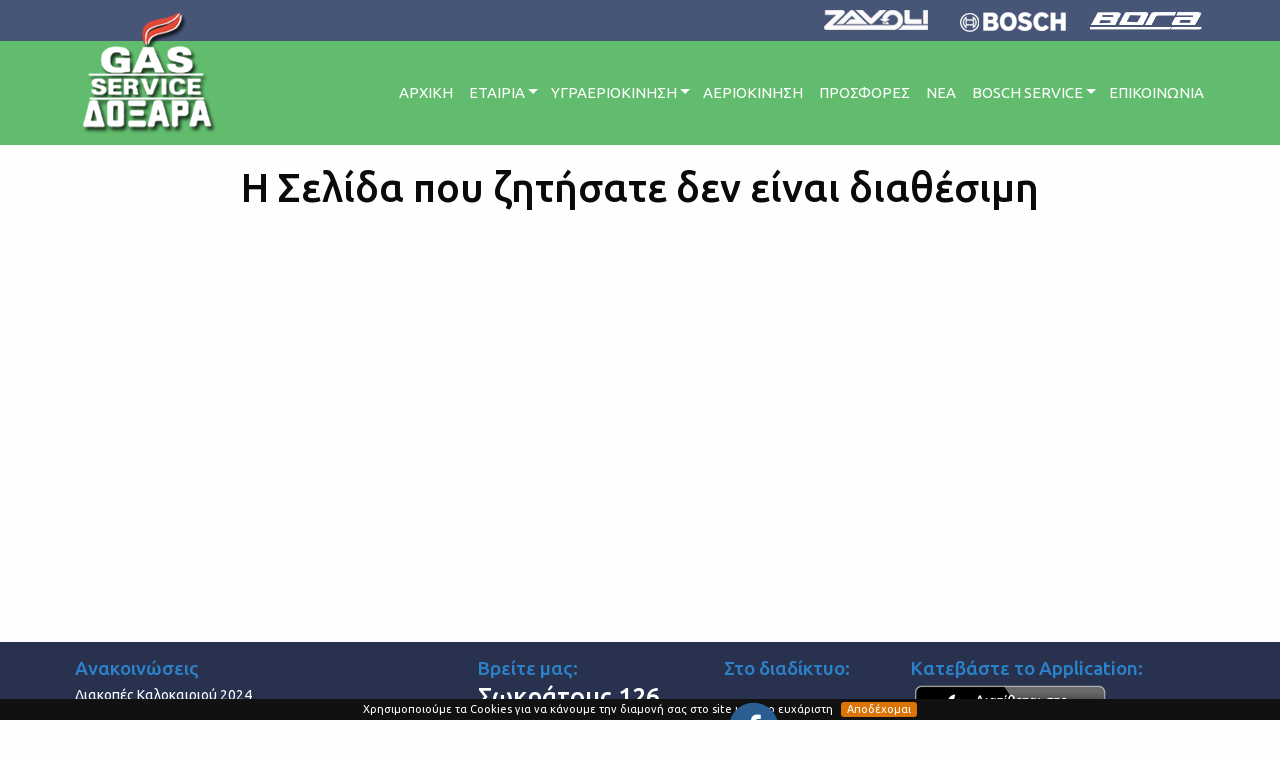

--- FILE ---
content_type: text/html; charset=utf-8
request_url: https://doxaraservice.gr/Bosch-Car-Service/proionta/gas-service-c-2
body_size: 11899
content:
<!doctype html>
<html class="no-js" lang="en">
<head>
    <meta charset="utf-8" />
    <meta http-equiv="x-ua-compatible" content="ie=edge">
    <meta name="viewport" content="width=device-width, initial-scale=1.0" />
    <meta name="author" content="Itworx">


<meta name="description" content="Από Το 1986 είμαστε ως μηχανικοί αυτοκινήτων στο χώρο του service αυτοκινήτων .Το 1996 μεταφερθήκαμε στις ιδιόκτητες εγκαταστάσεις μας στην Σωκράτους 126-128 και επίσημα ως BOSCH CAR SERVICE παρέχουμε υπηρεσίες και στο χώρο των ανταλλακτικών , στις ηλεκτρικές εργασίες καθώς και μια ευρύ γκάμα σε ελαστικά αυτοκινήτων. Επίσης τώρα , ως εξειδικευμένο συνεργείο, τοποθετούμε υγραεριοκίνηση στα αυτοκίνητα με την πιστοποίηση του κράτους. Με ασφάλεια και εγγύηση από την μεγαλύτερη εταιρεία στο χώρο του υγραερίου ZAVOLI - GAS ΘΕΟΔΩΡΟΥ.">
<meta name="keywords" content="afoi doxara,afoi,doxara,gasservice,cngservice,ugraerio,fusikoaerio,synergeio,bosch,zavoli,bora,zavolli,zavoli,larisa,larissa,zavoli larisa,λάρσια,υγραέριο,υγραεριο,υγραεριοκινηση">
<meta name="title" content="ΑΦΟΙ ΔΟΞΑΡΑ">



        <link rel="icon" href="/Images/FavIcon/favico.ico" type="image/x-icon" />

    <title>Η Σελίδα που ζητήσατε  δεν είναι διαθέσιμη | Yγραεριοκίνηση, Αεριοκίνηση, LPG, CNG, AutoGas, Zavoli, Bora, Bosch Car Service Αφοι Δοξαρά Λάρισα - doxaraservice.gr </title>

    <link href="/Content/css/foundation.min.css" rel="stylesheet" />
    <link href="/Content/css/font-awesome.min.css" rel="stylesheet" />
    <link href="/Content/css/jquery.cookiebar.css" rel="stylesheet" />
    <link href="/Content/css/normalize.css" rel="stylesheet" />
    <link href="/Content/css/leaflet.css" rel="stylesheet" />
    <link href="/Content/css/owl.carousel.css" rel="stylesheet" />
    <link href="/Content/css/owl.theme.css" rel="stylesheet" />
    <link href="/Content/css/app.css" rel="stylesheet" />
    <script src="https://code.jquery.com/jquery-2.2.4.min.js" integrity="sha256-BbhdlvQf/xTY9gja0Dq3HiwQF8LaCRTXxZKRutelT44=" crossorigin="anonymous"></script>
    <script src="/Content/js/jquery.unobtrusive-ajax.min.js"></script>
    <script src="/Content/js/modernizr-2.8.3.min.js"></script>

    <link href="/Content/js/fancybox/source/jquery.fancybox.css" rel="stylesheet" />
    <link href="/Content/js/fancybox/source/helpers/jquery.fancybox-buttons.css" rel="stylesheet" />
    <link href="/Content/js/fancybox/source/helpers/jquery.fancybox-thumbs.css" rel="stylesheet" />

    <script src="/Content/js/backstretch.min.js"></script>
    <script>
        (function (i, s, o, g, r, a, m) {
            i['GoogleAnalyticsObject'] = r; i[r] = i[r] || function () {
                (i[r].q = i[r].q || []).push(arguments)
            }, i[r].l = 1 * new Date(); a = s.createElement(o),
            m = s.getElementsByTagName(o)[0]; a.async = 1; a.src = g; m.parentNode.insertBefore(a, m)
        })(window, document, 'script', '//www.google-analytics.com/analytics.js', 'ga');

        ga('create', 'UA-27172380-1', 'auto');
        ga('send', 'pageview');
    </script>
</head>
<body>


<script>
    $(function () {
        $(window).scroll(function () {
            var scroll = $(window).scrollTop();

            if (scroll >= 5) {
                $("#contain").addClass('smaller');
                $("#example-menu").addClass('marg');
                //$("#logo").addClass('hide-me');
                //$("#scrollogo").removeClass('hide-me').addClass('Show');
                $("#logo").fadeOut(250,"linear");
                $("#scrollogo").hide().removeClass('hide-me').fadeIn().addClass('Show');
                $("#top-header").addClass('height');
                $("#padlogo").addClass('hide-me');
                $("#pad-menu").addClass('marg1');
                $("#contain2").addClass('height1');
                $("#logosmall").fadeOut(10, "linear");
                $("#scrollogosmall").hide().removeClass('hide-me').fadeIn(400, "linear").addClass('Show');
               
            } else {
                $("#contain").removeClass("smaller");
                $("#example-menu").removeClass("marg");
                //$("#logo").removeClass('hide-me');
                //$("#scrollogo").removeClass('Show').addClass('hide-me');
                $("#scrollogosmall").removeClass('Show').fadeOut(10, "linear");
                $("#logosmall").fadeIn(400, "linear");
               
                $("#scrollogo").removeClass('Show').fadeOut();
                $("#logo").fadeIn();
                $("#top-header").removeClass('height');
                $("#padlogo").removeClass('hide-me');
                $("#pad-menu").removeClass("marg1");
                $("#contain2").removeClass('height1');
                //$("#Evagelos").removeClass("size");
            }



            //if (scroll >= 5) {
            //    $("#logosmall").fadeOut(250, "linear");
            //    $("#scrollogosmall").hide().removeClass('hide-me').fadeIn().addClass('Show');
              

            //} else {
             

            //    $("#scrollogosmall").addClass('hide-me').fadeOut();
            //    $("#logosmall").fadeIn();
              
            //}
        });
    });
</script>
<header id="header">
    
        <section id="top-header">
            <div class="row">
                <div class="medium-12 columns">
                    <ul>
                        <li>

                            <img src="/Content/css/img/zavoli.png" />

                        </li>
                        <li>

                            <img src="/Content/css/img/bosch.png" />
                        </li>
                        <li>

                            <img src="/Content/css/img/bora.png" />
                        </li>
                    </ul>
                </div>
            </div>
        </section>
    <section id="menu-header" data-sticky-container>
        <div data-sticky data-options="marginTop:0;" style="width:100%" data-sticky-on="small">
            <div id="contain" class="contain-to-grid">
                <div class="row">
                    <div class="medium-12 columns" style="padding: 0;">
                        <div class="title-bar show-for-small-only" data-responsive-toggle="small-menu" >
                            <div id="logosmall">
                                <a href="/">
                                    <img src="/Content/css/img/logo.png?w=80&amp;h=50" />
                                </a>
                            </div>
                            <div class="hide-me" id="scrollogosmall" style="">
                                <a href="/">
                                    <img src="/Content/css/img/logo3.png?w=140&amp;h=55" />
                                </a>
                            </div>
                            
                            <span>
                                <button class="menu-icon" type="button" data-toggle></button>
                                <div class="title-bar-title">Menu</div>
                            </span>
                        </div>
                        <div class="top-bar show-for-small-only" id="small-menu">
                            <div class="top-bar-right">
                                <div class="is-drilldown">
                                    <ul class="menu vertical" data-drilldown>
                                        <li >
                                            <a href="/">ΑΡΧΙΚΗ</a>
                                        </li>
                                        <li class="                                            "> 
                                            <a href="/Company">ΕΤΑΙΡΙΑ</a>
                                            <ul class="menu vertical"> 
                                            <li><a href="/Company">Σχετικά με την εταιρία</a></li>
                                                    <li>

                                                        <a href="/Company/texnologia-zavoli">Τεχνολογία Zavoli</a>
                                                    </li>
                                                    <li>

                                                        <a href="/Company/ta-sustimata-ugraeriokinisis-zavoli">Τα Συστήματα Υγραεριοκίνησης ZAVOLI</a>
                                                    </li>
                                                    <li>

                                                        <a href="/Company/egkatastaseis">Εγκαταστάσεις</a>
                                                    </li>
                                                    <li>

                                                        <a href="/Company/egguisi-poiotitas">Εγγύηση Ποιότητας</a>
                                                    </li>
                                                    <li>

                                                        <a href="/Company/nomimi-i-xrisi-ugraeriou">Νόμιμη η Χρήση Υγραερίου</a>
                                                    </li>
                                                    <li>

                                                        <a href="/Company/suskeues---kit-ugraeriokinisis">Συσκευές / Κιτ Υγραεριοκίνησης</a>
                                                    </li>
                                                    <li>

                                                        <a href="/Company/asfaleia">Ασφάλεια</a>
                                                    </li>
                                                    <li>

                                                        <a href="/Company/perivallon">Περιβάλλον</a>
                                                    </li>
                                                    <li>

                                                        <a href="/Company/suxnes-erwtiseis">Συχνές Ερωτήσεις</a>
                                                    </li>
                                                    <li>

                                                        <a href="/Company/egguisi">Εγγύηση</a>
                                                    </li>
                                                    <li>

                                                        <a href="/Company/ugraerio-i-fusiko-aerio-gia-to-autokinito-mou-">Υγραέριο ή Φυσικό Αέριο για το αυτοκίνητο μου;</a>
                                                    </li>
                                            </ul>
                                        </li>
                                        <li class=""> 
                                        
                                            <a href="/Auto-Gas">ΥΓΡΑΕΡΙΟΚΙΝΗΣΗ</a>
                                            <ul class="menu vertical">
                                                <li>
                                                    <a href="/Auto-Gas">Υγραεριοκίνηση</a>
                                                </li>
                                                <li>
                                                    <a href="/Brands">Εγκαταστάσεις Υγραεριοκίνησης</a>
                                                </li>
                                                    <li>

                                                        <a href="/Auto-Gas/texnologia-zavoli">Τεχνολογία Zavoli</a>
                                                    </li>
                                                    <li>

                                                        <a href="/Auto-Gas/ta-sustimata-ugraeriokinisis-zavoli">Τα Συστήματα Υγραεριοκίνησης ZAVOLI</a>
                                                    </li>
                                                    <li>

                                                        <a href="/Auto-Gas/egkatastaseis">Εγκαταστάσεις</a>
                                                    </li>
                                                    <li>

                                                        <a href="/Auto-Gas/egguisi-poiotitas">Εγγύηση Ποιότητας</a>
                                                    </li>
                                                    <li>

                                                        <a href="/Auto-Gas/nomimi-i-xrisi-ugraeriou">Νόμιμη η Χρήση Υγραερίου</a>
                                                    </li>
                                                    <li>

                                                        <a href="/Auto-Gas/suskeues---kit-ugraeriokinisis">Συσκευές / Κιτ Υγραεριοκίνησης</a>
                                                    </li>
                                                    <li>

                                                        <a href="/Auto-Gas/asfaleia">Ασφάλεια</a>
                                                    </li>
                                                    <li>

                                                        <a href="/Auto-Gas/perivallon">Περιβάλλον</a>
                                                    </li>
                                                    <li>

                                                        <a href="/Auto-Gas/suxnes-erwtiseis">Συχνές Ερωτήσεις</a>
                                                    </li>
                                                    <li>

                                                        <a href="/Auto-Gas/egguisi">Εγγύηση</a>
                                                    </li>
                                                    <li>

                                                        <a href="/Auto-Gas/ugraerio-i-fusiko-aerio-gia-to-autokinito-mou-">Υγραέριο ή Φυσικό Αέριο για το αυτοκίνητο μου;</a>
                                                    </li>
                                            </ul>
                                        </li>
                                        <li class=" "> 
                                            <a href="/Compressed-natural-gas">ΑΕΡΙΟΚΙΝΗΣΗ</a>
                                        </li>
                                        <li >
                                            <a href="/Offers">ΠΡΟΣΦΟΡΕΣ</a>
                                            <!--<ul class="dropdown list">
                                        <li>
                                            <a href="#">Γενικές Ανακοινώσεις</a>
                                        </li>
                                    </ul>-->
                                        </li>
                                        <li >
                                            <a href="/Blog">ΝΕΑ</a>
                                            <!--<ul class="dropdown list">
                                        <li>
                                            <a href="#">Γενικές Ανακοινώσεις</a>
                                        </li>
                                    </ul>-->
                                        </li>
                                        <li class=" "> 
                                            
                                            <a href="/Bosch-Car-Service">BOSCH SERVICE</a>
                                            <ul class="menu vertical">
                                                
                                                <li>
                                                    <a href="/Bosch-Car-Service">Bosch service</a>
                                                </li>
                                                    <li>
                                                        
                                                        <a href="#">Προιόντα</a>
                                                        <ul class="menu vertical">
                                                            
                                                                <li>
                                                                    <a href="/Bosch-Car-Service/proionta/gas-service-c-2">Gas Service</a>
                                                                </li>
                                                                <li>
                                                                    <a href="/Bosch-Car-Service/proionta/Service-autokinitwn">Service Αυτοκινήτων</a>
                                                                </li>
                                                                <li>
                                                                    <a href="/Bosch-Car-Service/proionta/voulkanizater">Βουλκανιζατέρ</a>
                                                                </li>
                                                                <li>
                                                                    <a href="/Bosch-Car-Service/proionta/ilektrologeio">Ηλεκτρολογείο</a>
                                                                </li>
                                                                <li>
                                                                    <a href="/Bosch-Car-Service/proionta/elastika">Ελαστικά</a>
                                                                </li>
                                                                <li>
                                                                    <a href="/Bosch-Car-Service/proionta/sunagermoi-autokinhtwn">Συναγερμοί Αυτοκινήτων</a>
                                                                </li>
                                                                <li>
                                                                    <a href="/Bosch-Car-Service/proionta/Antalaktika">Ανταλλακτικά</a>
                                                                </li>
                                                        </ul>
                                                    </li>
                                                    <li>
                                                        
                                                        <a href="#">Υπηρεσίες</a>
                                                        <ul class="menu vertical">
                                                            
                                                                <li>
                                                                    <a href="/Bosch-Car-Service/upiresies/gas-service-c-2">Gas Service</a>
                                                                </li>
                                                                <li>
                                                                    <a href="/Bosch-Car-Service/upiresies/Service-autokinitwn">Service Αυτοκινήτων</a>
                                                                </li>
                                                                <li>
                                                                    <a href="/Bosch-Car-Service/upiresies/voulkanizater">Βουλκανιζατέρ</a>
                                                                </li>
                                                                <li>
                                                                    <a href="/Bosch-Car-Service/upiresies/ilektrologeio">Ηλεκτρολογείο</a>
                                                                </li>
                                                                <li>
                                                                    <a href="/Bosch-Car-Service/upiresies/elastika">Ελαστικά</a>
                                                                </li>
                                                                <li>
                                                                    <a href="/Bosch-Car-Service/upiresies/sunagermoi-autokinhtwn">Συναγερμοί Αυτοκινήτων</a>
                                                                </li>
                                                                <li>
                                                                    <a href="/Bosch-Car-Service/upiresies/Antalaktika">Ανταλλακτικά</a>
                                                                </li>
                                                        </ul>
                                                    </li>
                                                                                                    <li>

                                                        <a href="/Bosch-Car-Service/hlektrologio-bosch-car-service">Το ηλεκτρολογείο της Bosch Car Service </a>
                                                    </li>
                                                    <li>

                                                        <a href="/Bosch-Car-Service/h-bosch-car-service">Η Bosch Car Service</a>
                                                    </li>
                                            </ul>
                                        </li>
                                        <li >
                                            <a href="/Contact">ΕΠΙΚΟΙΝΩΝΙΑ</a>
                                            <!--<ul class="dropdown list">
                                        <li>
                                            <a href="#">Γενικές Ανακοινώσεις</a>
                                        </li>
                                    </ul>-->
                                        </li>
                                    </ul>
                                </div>
                            </div>
                        </div>

                        <div class="top-bar hide-for-small-only" id="example-menu">
                             
                            <div class="top-bar-left" id="logo">
                                <a href="/">
                                    <img src="/Content/css/img/logo.png?h=127" />
                                </a>
                            </div>
                            <div class="top-bar-left hide-me" id="scrollogo" style="">
                                <a href="/">
                                    <img src="/Content/css/img/logo3.png?w=270&amp;h=65"/>
                                </a>
                            </div>
                            <div class="top-bar-right">
                                <ul class="menu dropdown" data-dropdown-menu>
                                    

                                    <li >
                                        <a href="/">ΑΡΧΙΚΗ</a>
                                    </li>
                                    <li class=" has-submenu ">
                                        <a href="/Company"  style="padding-right: 18px !important;">ΕΤΑΙΡΙΑ</a>
                                            <ul class="submenu menu vertical" data-submenu>
                                                    <li>

                                                        <a href="/Company/texnologia-zavoli">Τεχνολογία Zavoli</a>
                                                    </li>
                                                    <li>

                                                        <a href="/Company/ta-sustimata-ugraeriokinisis-zavoli">Τα Συστήματα Υγραεριοκίνησης ZAVOLI</a>
                                                    </li>
                                                    <li>

                                                        <a href="/Company/egkatastaseis">Εγκαταστάσεις</a>
                                                    </li>
                                                    <li>

                                                        <a href="/Company/egguisi-poiotitas">Εγγύηση Ποιότητας</a>
                                                    </li>
                                                    <li>

                                                        <a href="/Company/nomimi-i-xrisi-ugraeriou">Νόμιμη η Χρήση Υγραερίου</a>
                                                    </li>
                                                    <li>

                                                        <a href="/Company/suskeues---kit-ugraeriokinisis">Συσκευές / Κιτ Υγραεριοκίνησης</a>
                                                    </li>
                                                    <li>

                                                        <a href="/Company/asfaleia">Ασφάλεια</a>
                                                    </li>
                                                    <li>

                                                        <a href="/Company/perivallon">Περιβάλλον</a>
                                                    </li>
                                                    <li>

                                                        <a href="/Company/suxnes-erwtiseis">Συχνές Ερωτήσεις</a>
                                                    </li>
                                                    <li>

                                                        <a href="/Company/egguisi">Εγγύηση</a>
                                                    </li>
                                                    <li>

                                                        <a href="/Company/ugraerio-i-fusiko-aerio-gia-to-autokinito-mou-">Υγραέριο ή Φυσικό Αέριο για το αυτοκίνητο μου;</a>
                                                    </li>
                                            </ul>
                                    </li>

                                    <li class=" has-submenu ">
                                        <a href="/Auto-Gas"  style="padding-right: 18px !important;">ΥΓΡΑΕΡΙΟΚΙΝΗΣΗ</a>
                                            <ul class="submenu menu vertical" data-submenu>
                                                <li>
                                                    <a href="/Brands">Εγκαταστάσεις Υγραεριοκίνησης</a>
                                                </li>
                                                <li>
                                                    <a href="/Fuel/Map">Πρατήρια Υγραερίου &amp; Φυσ.Αερίου</a>
                                                </li>
                                                    <li>

                                                        <a href="/Auto-Gas/texnologia-zavoli">Τεχνολογία Zavoli</a>
                                                    </li>
                                                    <li>

                                                        <a href="/Auto-Gas/ta-sustimata-ugraeriokinisis-zavoli">Τα Συστήματα Υγραεριοκίνησης ZAVOLI</a>
                                                    </li>
                                                    <li>

                                                        <a href="/Auto-Gas/egkatastaseis">Εγκαταστάσεις</a>
                                                    </li>
                                                    <li>

                                                        <a href="/Auto-Gas/egguisi-poiotitas">Εγγύηση Ποιότητας</a>
                                                    </li>
                                                    <li>

                                                        <a href="/Auto-Gas/nomimi-i-xrisi-ugraeriou">Νόμιμη η Χρήση Υγραερίου</a>
                                                    </li>
                                                    <li>

                                                        <a href="/Auto-Gas/suskeues---kit-ugraeriokinisis">Συσκευές / Κιτ Υγραεριοκίνησης</a>
                                                    </li>
                                                    <li>

                                                        <a href="/Auto-Gas/asfaleia">Ασφάλεια</a>
                                                    </li>
                                                    <li>

                                                        <a href="/Auto-Gas/perivallon">Περιβάλλον</a>
                                                    </li>
                                                    <li>

                                                        <a href="/Auto-Gas/suxnes-erwtiseis">Συχνές Ερωτήσεις</a>
                                                    </li>
                                                    <li>

                                                        <a href="/Auto-Gas/egguisi">Εγγύηση</a>
                                                    </li>
                                                    <li>

                                                        <a href="/Auto-Gas/ugraerio-i-fusiko-aerio-gia-to-autokinito-mou-">Υγραέριο ή Φυσικό Αέριο για το αυτοκίνητο μου;</a>
                                                    </li>
                                            </ul>
                                    </li>
                                    <li class=" ">
                                        <a href="/Compressed-natural-gas">ΑΕΡΙΟΚΙΝΗΣΗ</a>
                                    </li>

                                    <li >
                                        <a href="/Offers">ΠΡΟΣΦΟΡΕΣ</a>
                                        <!--<ul class="dropdown list">
                                    <li>
                                        <a href="#">Γενικές Ανακοινώσεις</a>
                                    </li>
                                </ul>-->
                                    </li>
                                    <li >
                                        <a href="/Blog">ΝΕΑ</a>
                                        <!--<ul class="dropdown list">
                                    <li>
                                        <a href="#">Γενικές Ανακοινώσεις</a>
                                    </li>
                                </ul>-->
                                    </li>
                                    <li class=" has-submenu">
                                        
                                        <a href="/Bosch-Car-Service" style="padding-right: 18px !important;">BOSCH SERVICE</a>
                                        <ul class="submenu menu vertical" data-submenu>
                                            
                                                <li class="has-submenu">
                                                    
                                                    <a href="#">Προιόντα</a>
                                                    <ul class="menu vertical submenu" data-submenu>
                                                        
                                                            <li>
                                                                <a href="/Bosch-Car-Service/proionta/elastika">Ελαστικά</a>
                                                            </li>
                                                            <li>
                                                                <a href="/Bosch-Car-Service/proionta/sunagermoi-autokinhtwn">Συναγερμοί Αυτοκινήτων</a>
                                                            </li>
                                                            <li>
                                                                <a href="/Bosch-Car-Service/proionta/Antalaktika">Ανταλλακτικά</a>
                                                            </li>
                                                    </ul>
                                                </li>
                                                <li class="has-submenu">
                                                    
                                                    <a href="#">Υπηρεσίες</a>
                                                    <ul class="menu vertical submenu" data-submenu>
                                                        
                                                            <li>
                                                                <a href="/Bosch-Car-Service/upiresies/gas-service-c-2">Gas Service</a>
                                                            </li>
                                                            <li>
                                                                <a href="/Bosch-Car-Service/upiresies/Service-autokinitwn">Service Αυτοκινήτων</a>
                                                            </li>
                                                            <li>
                                                                <a href="/Bosch-Car-Service/upiresies/voulkanizater">Βουλκανιζατέρ</a>
                                                            </li>
                                                            <li>
                                                                <a href="/Bosch-Car-Service/upiresies/ilektrologeio">Ηλεκτρολογείο</a>
                                                            </li>
                                                    </ul>
                                                </li>
                                                                                            <li>

                                                    <a href="/Bosch-Car-Service/hlektrologio-bosch-car-service">Το ηλεκτρολογείο της Bosch Car Service </a>
                                                </li>
                                                <li>

                                                    <a href="/Bosch-Car-Service/h-bosch-car-service">Η Bosch Car Service</a>
                                                </li>
                                        </ul>

                                    </li>

                                    <li >
                                        <a href="/Contact">ΕΠΙΚΟΙΝΩΝΙΑ</a>
                                        <!--<ul class="dropdown list">
                                    <li>
                                        <a href="#">Γενικές Ανακοινώσεις</a>
                                    </li>
                                </ul>-->
                                    </li>
                                </ul>
                            </div>


                        </div>

                    </div>
                </div>
            </div>



            <div id="contain2" class="contain-to-grid" style="display: none;">
                <div class="row">
                    <div class="medium-12 columns" style="padding: 0;">
                        <div class="top-bar" id="pad-menu">
                            <div class="top-bar-left" id="padlogo">
                                <a href="/">
                                    <img src="/Content/css/img/logo.png?w=90&amp;h=75" />
                                </a>
                            </div>
                            <div class="top-bar-right">
                                <ul class="menu dropdown" data-dropdown-menu>
                                    

                                    <li >
                                        <a href="/">ΑΡΧΙΚΗ</a>
                                    </li>
                                    <li class=" has-submenu ">
                                        <a href="/Company/proionta" style="padding-right: 18px !important;">ΕΤΑΙΡΙΑ</a>
                                            <ul class="submenu menu vertical" data-submenu>
                                                    <li>

                                                        <a href="/Company/polukladiki-ekthesi-larisas">Πολυκλαδική έκθεση Λάρισας</a>
                                                    </li>
                                            </ul>
                                    </li>

                                    <li class=" has-submenu ">
                                        <a href="/Auto-Gas" style="padding-right: 18px !important;">ΥΓΡΑΕΡΙΟΚΙΝΗΣΗ</a>
                                            <ul class="submenu menu vertical" data-submenu>
                                                    <li>

                                                        <a href="/Auto-Gas/texnologia-zavoli">Τεχνολογία Zavoli</a>
                                                    </li>
                                                    <li>

                                                        <a href="/Auto-Gas/ta-sustimata-ugraeriokinisis-zavoli">Τα Συστήματα Υγραεριοκίνησης ZAVOLI</a>
                                                    </li>
                                                    <li>

                                                        <a href="/Auto-Gas/egkatastaseis">Εγκαταστάσεις</a>
                                                    </li>
                                                    <li>

                                                        <a href="/Auto-Gas/egguisi-poiotitas">Εγγύηση Ποιότητας</a>
                                                    </li>
                                                    <li>

                                                        <a href="/Auto-Gas/nomimi-i-xrisi-ugraeriou">Νόμιμη η Χρήση Υγραερίου</a>
                                                    </li>
                                                    <li>

                                                        <a href="/Auto-Gas/suskeues---kit-ugraeriokinisis">Συσκευές / Κιτ Υγραεριοκίνησης</a>
                                                    </li>
                                                    <li>

                                                        <a href="/Auto-Gas/asfaleia">Ασφάλεια</a>
                                                    </li>
                                                    <li>

                                                        <a href="/Auto-Gas/perivallon">Περιβάλλον</a>
                                                    </li>
                                                    <li>

                                                        <a href="/Auto-Gas/suxnes-erwtiseis">Συχνές Ερωτήσεις</a>
                                                    </li>
                                                    <li>

                                                        <a href="/Auto-Gas/egguisi">Εγγύηση</a>
                                                    </li>
                                                    <li>

                                                        <a href="/Auto-Gas/ugraerio-i-fusiko-aerio-gia-to-autokinito-mou-">Υγραέριο ή Φυσικό Αέριο για το αυτοκίνητο μου;</a>
                                                    </li>
                                            </ul>
                                    </li>
                                    <li class=" ">
                                        <a href="/Compressed-natural-gas">ΑΕΡΙΟΚΙΝΗΣΗ</a>
                                    </li>

                                    <li >
                                        <a href="/Offers">ΠΡΟΣΦΟΡΕΣ</a>
                                        <!--<ul class="dropdown list">
                                    <li>
                                        <a href="#">Γενικές Ανακοινώσεις</a>
                                    </li>
                                </ul>-->
                                    </li>
                                    <li >
                                        <a href="/Blog">ΝΕΑ</a>
                                        <!--<ul class="dropdown list">
                                    <li>
                                        <a href="#">Γενικές Ανακοινώσεις</a>
                                    </li>
                                </ul>-->
                                    </li>
                                    <li class=" has-submenu">
                                        
                                        <a href="/Bosch-Car-Service" style="padding-right: 18px !important;">BOSCH SERVICE</a>
                                        <ul class="submenu menu vertical" data-submenu>
                                            
                                                <li class="has-submenu">
                                                    
                                                    <a href="#">Προιόντα</a>
                                                    <ul class="menu vertical submenu" data-submenu>
                                                        
                                                            <li>
                                                                <a href="/Bosch-Car-Service/proionta/elastika">Ελαστικά</a>
                                                            </li>
                                                            <li>
                                                                <a href="/Bosch-Car-Service/proionta/sunagermoi-autokinhtwn">Συναγερμοί Αυτοκινήτων</a>
                                                            </li>
                                                            <li>
                                                                <a href="/Bosch-Car-Service/proionta/Antalaktika">Ανταλλακτικά</a>
                                                            </li>
                                                    </ul>
                                                </li>
                                                <li class="has-submenu">
                                                    
                                                    <a href="#">Υπηρεσίες</a>
                                                    <ul class="menu vertical submenu" data-submenu>
                                                        
                                                            <li>
                                                                <a href="/Bosch-Car-Service/upiresies/gas-service-c-2">Gas Service</a>
                                                            </li>
                                                            <li>
                                                                <a href="/Bosch-Car-Service/upiresies/Service-autokinitwn">Service Αυτοκινήτων</a>
                                                            </li>
                                                            <li>
                                                                <a href="/Bosch-Car-Service/upiresies/voulkanizater">Βουλκανιζατέρ</a>
                                                            </li>
                                                            <li>
                                                                <a href="/Bosch-Car-Service/upiresies/ilektrologeio">Ηλεκτρολογείο</a>
                                                            </li>
                                                    </ul>
                                                </li>
                                                                                            <li>

                                                    <a href="/Bosch-Car-Service/hlektrologio-bosch-car-service">Το ηλεκτρολογείο της Bosch Car Service </a>
                                                </li>
                                                <li>

                                                    <a href="/Bosch-Car-Service/h-bosch-car-service">Η Bosch Car Service</a>
                                                </li>
                                        </ul>

                                    </li>

                                    <li >
                                        <a href="/Contact">ΕΠΙΚΟΙΝΩΝΙΑ</a>
                                        <!--<ul class="dropdown list">
                                    <li>
                                        <a href="#">Γενικές Ανακοινώσεις</a>
                                    </li>
                                </ul>-->
                                    </li>
                                </ul>
                            </div>


                        </div>

                    </div>
                </div>
            </div>

            </div>
</section>
      

</header>

    <main>
        
    
    <section id="Articles">
        <div class="row">
            <div class="small-12 columns">
                <h2 class="text-center">Η Σελίδα που ζητήσατε  δεν είναι διαθέσιμη</h2>
            </div>
        </div>
    </section>

    </main>


<footer>
    <div class="row">
        <div class="medium-4 news columns">
            <h5>Ανακοινώσεις</h5>
            <ul>
                    <li>
                        <a href="/Blog/ReadMore?link=diakopes-kalokairiou-2024">
                            <p>Διακοπές Καλοκαιριού 2024</p>
                            <p>01 Αυγ 2023</p>
                        </a>
                    </li>
                    <li>
                        <a href="/Blog/ReadMore?link=diakopes-kalokairiou-2021">
                            <p>Διακοπές Καλοκαιριού 2021</p>
                            <p>16 Αυγ 2021</p>
                        </a>
                    </li>
                    <li>
                        <a href="/Blog/ReadMore?link=enimerwsi-gia-tin-leitourgia-tou-sunergeiou">
                            <p>Ενημέρωση για την λειτουργία του συνεργείου</p>
                            <p>09 Φεβ 2021</p>
                        </a>
                    </li>
                    <li>
                        <a href="/Blog/ReadMore?link=i-gas-service-afoi-doksara-sunexizei-tin-leitourgia-tis">
                            <p>Η Gas Service Αφοί Δοξαρά συνεχίζει την λειτουργία της</p>
                            <p>10 Απρ 2020</p>
                        </a>
                    </li>
                    <li>
                        <a href="/Blog/ReadMore?link=pempti-27-2-kleista">
                            <p>Πέμπτη 27/2 Κλειστά</p>
                            <p>27 Φεβ 2020</p>
                        </a>
                    </li>
                
            </ul>
        </div>
        <div class="medium-8 columns">
            <div class="row">
                <div class="medium-4 columns">
                    <h5>Βρείτε μας:</h5>
                    <h4>Σωκράτους 126</h4>
                    
                    <h5>Επικοινωνήστε μαζί μας:</h5>

                    <h4><a style="color:white;" href="call:2410551972-2410551535">2410551972 - 2410551535</a></h4>

                </div>
                <div class="medium-3 columns sociallist">
                    <h5>Στο διαδίκτυο:</h5>
                    <div class="Material-Menu">
                        <ul>
                            <li>

                                    <span class="fa-stack fa-lg fa-2x hide-for-medium-down">
                                        <a href="https://www.facebook.com/gasservicedoxara" target="_blank">
                                            <i class="fa fa-circle fa-stack-2x" style="color: #2A5D92;margin-top: 2px;" data-changefont="1"></i>
                                            <i class="fa fa-facebook fa-stack-1x fa-inverse" style="padding-top: 0px;"></i>
                                        </a>
                                    </span>
                            </li>
                            <li>
                            </li>
                            <li>
                            </li>
                        </ul>
                    </div>
                    
                </div>
                <div class="medium-5 columns">
                    <h5>Κατεβάστε το Application:</h5>
                    <div class="row"><a href="https://goo.gl/728VoR" target="_blank"><img src="/Content/css/img/appstore.png?w=200" alt="Κατεβάστε την εφαρμογή στο App Store" /></a></div>
                    <div class="row"><a href="https://goo.gl/q0QyB7" target="_blank"><img src="/Content/css/img/googleplay.png?w=200" alt="Κατεβάστε την εφαρμογή στο Google Play" /></a></div>
                </div>
            </div>
            <hr style="margin-bottom: 4px;" />
            <div class="row">
                <div class="medium-8 columns">
                    <ul class="inline-list mail">
                        <li style="margin-left: 5px;">
                            <img src="/Content/css/img/newsletter.png" style="width:90%;margin-top: 4px;" alt="">
                        </li>
                        <li class="has-form" style="margin-top: 10px; margin-left: 0px;">
                            <input name="__RequestVerificationToken" type="hidden" value="nShjHnGnIbkeWH1AESRQAY57q7Io5p6tfmCO8rYOe_7zMp3ZgU-D8ap33ko7xQp4NNfSAL4E9Wt351UbW_cXPR-NUEs1" />
                            <div class="row collapse">
                                <div class="large-12 small-11 small-centered columns" style="position: relative;">
                                    <input style="border-radius:8px;height: 2rem;" id="Email" name="Email" pattern="^([a-zA-Z0-9_\.\-]+@[A-Za-z][a-zA-Z0-9_\.\-]+\.[a-zA-Z]+)?$" type="text" placeholder="">
                                    <a style="position:absolute; top:3px; right: 0px; padding:0 10px;"   onclick="sendNewsLetter(this); return false;" href="">
                                             <i class="fa fa-envelope" style="font-size: 25px; color: black;"></i>
                                    </a>
                                </div>
                            </div>
                        </li>
                    </ul>
                </div>
                <div class="medium-4 columns">
                    <img src="/Content/css/img/dox_footer.png" class="float-center"/>
                </div>
            </div>

        </div>
    </div>
    <div class="row">
        <div class="small-12 columns">
            <div class="text-center info">
                <span style="color: white;font-size: 10px;">CREATED BY <a href="http://www.itworx.gr" style="color: white;" target="_blank">ITWORX</a></span>
            </div>
        </div>
    </div>
</footer>
<script>

    function sendNewsLetter(obj)
    {

        var email = document.getElementById("Email");
        if (email.value != null && email.value != "")
        {
            var regex = new RegExp($(email).attr("pattern"));
            if (regex.test(email.value)) {
                $.ajax({
                    type: 'POST',
                    url: "/Contact/NewsLetterSubscription", // we are calling json method

                    data: { __RequestVerificationToken: $("[name=__RequestVerificationToken]").val(), Email: email.value },
                    success: function (data) {
                        // data contains the JSON formatted list
                        // of states passed from the controller


                        if (data.Result == true) {
                            alert("Η εγγραφή σας στα newsletter έγινε με επιτυχία!" + data.Message.message);
                        } else {

                            alert("Κάποιο πρόβλημα δημιουργήθηκε.Παρακαλώ δοκιμάστε αργότερα! \n " + data.Error);

                        }





                    },
                    error: function (ex) {
                        alert('Failed to retrieve states.' + ex);
                    },
                    beforeSend: function () {
                        $("#loading").show();
                    },
                    complete: function () {

                        $("#loading").hide();
                    }

                });
            } else {
                alert("Παρακαλώ βάλε ένα σωστό e-mail");
                email.style.border = "2px sold orange";
                email.focus();
            }

        } else {
            alert("Βάλε το e-mail σου");
            email.style.border = "2px sold orange";
            email.focus();
        }
    }

</script>

    <script src="/Content/js/owl.carousel.min.js"></script>
    <script src="/Content/js/fancybox/source/jquery.fancybox.pack.js"></script>
    <script src="/Content/js/fancybox/source/jquery.fancybox.js"></script>
    <script src="/Content/js/fancybox/source/helpers/jquery.fancybox-buttons.js"></script>
    
    <script src="/Content/js/fancybox/source/helpers/jquery.fancybox-thumbs.js"></script>
    <script src="/Content/js/foundation.min.js"></script>
    <script src="/Content/js/App/App.js"></script>
    <script src="/Content/js/what-input.min.js"></script>
    <script src="/Content/js/jquery.cookiebar.js"></script>
    <script src="/Content/js/leaflet.js"></script>
    <script>
        $(document).foundation();

        $(".fancybox").fancybox();
        $("#frontslide").owlCarousel({

            navigation: false,
            pagination: false,
            slideSpeed: 300,
            paginationSpeed: 400,
            singleItem: true,
            autoPlay: true, itemsScaleUp: true, responsive: true

            // "singleItem:true" is a shortcut for:
            // items : 1,
            // itemsDesktop : false,
            // itemsDesktopSmall : false,
            // itemsTablet: false,
            // itemsMobile : false

        });
        $.cookieBar({

            message: "Χρησιμοποιούμε τα Cookies για να κάνουμε την διαμονή σας στο site μας πιο ευχάριστη",
            acceptText: "Αποδέχομαι"


        });

        var myCallBack = function () {
            var recaptcha1;

            //Render the recaptcha1 on the element with ID "recaptcha1"
            if (document.getElementById('recaptcha1') != null) {
                recaptcha1 = grecaptcha.render('recaptcha1', {
                    'sitekey': '6LcLeBwTAAAAAJUp-_7mzstYPAXPP0va7mTREIpk', //Replace this with your Site key
                    'theme': 'light'
                });
            }
        };
    </script>

</body>
</html>


--- FILE ---
content_type: text/css
request_url: https://doxaraservice.gr/Content/css/jquery.cookiebar.css
body_size: 195
content:
#cookie-bar {background:#111111; height:auto; line-height:24px; color:#eeeeee; text-align:center; padding:3px 0;}
#cookie-bar.fixed {position:fixed; top:0; left:0; width:100%;}
#cookie-bar.fixed.bottom {bottom:0; top:auto;}
#cookie-bar p {margin:0; padding:0; color:white !important; font-size: 11px; text-align:center!important;}
#cookie-bar a {color:#ffffff; display:inline-block; border-radius:3px; text-decoration:none; padding:0 6px; margin-left:8px; font-size: 11px;}
#cookie-bar .cb-enable {background:#DC7406;}
#cookie-bar .cb-enable:hover {background:#009900;}
#cookie-bar .cb-disable {background:#990000;}
#cookie-bar .cb-disable:hover {background:#bb0000;}
#cookie-bar .cb-policy {background:#0033bb;}
#cookie-bar .cb-policy:hover {background:#0055dd;}

--- FILE ---
content_type: text/css
request_url: https://doxaraservice.gr/Content/css/app.css
body_size: 7716
content:
@import url(https://fonts.googleapis.com/css?family=Ubuntu:400,300,300italic,400italic,500,500italic,700,700italic&subset=latin,greek);
.fa-stack{
    width: 1.8em !important;
}
.smaller {
    height: 74px !important;
    -webkit-transition: height 1s;
    transition: height 1s;
}
.callout.warning{
        background-color: #FBECD2;
    font-size: 14px;
    padding: 10px;
}
.callout>:first-child{
    margin: 0px;
}
.height {
    transition: height 1s;
}

.marg {
    margin-top: 10px !important;
}

.Show {
    display: block !important;
    top: -4px !important;
    /*transition: all 0.4s ease-in-out;*/
}
.hide-me{
    display:none;
    /*transition: all 0.4s ease-in-out;*/
}
.logo-Tr{
      transition: all 0.4s ease-in-out!important;
}

main {
    min-height: 67%;
}

body h1, h2, h3, h4, h5, h6, p, a, li, ul, span, small, label {
    font-family: Ubuntu !important;
}

.contain-to-grid .top-bar {
    /*max-width: 72.5rem;
    padding-right: 15px;*/
    margin-top: 24px;
}

.title-bar {
    background: #61bd6d;
}

    .title-bar span {
        float: right;
    }

.top-bar-left {
    float: left;
    position: absolute;
    top: -42px;
    margin-top: 10px;
    transition-property: width, height;
    transition-duration: 0.25s;
}

.row {
    max-width: 72.5rem !important;
}

.top-bar, .top-bar ul {
    background-color: #61bd6d;
}

.contain-to-grid {
    background-color: #61bd6d;
    height: 104px;
}

    .contain-to-grid a {
        color: white;
        font-size: 15px;
        padding: 12px 8px 6px 8px !important;
    }

header .dropdown.menu .submenu {
    background: #61bd6d !important;
    border: 1px solid white;
}

header li a:hover {
    color: #475577 !important;
}

.dropdown.menu .is-dropdown-submenu-parent.is-down-arrow > a::after {
    border-color: white transparent transparent;
}

.dropdown.menu .is-dropdown-submenu-parent.is-right-arrow > a::after {
    border-color: transparent transparent transparent white;
}

header {
    height: 145px;
}

    header section#top-header {
        background: #475577;
        padding: 5px;
    }

        header section#top-header ul {
            float: right;
            margin: 0px;
        }

            header section#top-header ul li {
                float: left;
                margin-left: 19px;
            }

    header section#menu-header {
        z-index: 1000;
    }
/*body div#WhatIWin .tculc p{
    font-size: 12px;
    margin-bottom: 0px;
}*/
/*body div#WhatIWin .tgain p{
    font-size: 14px;
     margin-bottom: 0px;
     font-weight: bold;
}
body div#WhatIWin .gain{
       font-weight: bold;
    color: #61bd6d;
    font-size: 21px !important;

}*/
/*body div#WhatIWin .fa-5x{
    font-weight: bold;
    color: #61bd6d;
    line-height: 48px;
}
body div#WhatIWin .fa-3x{
    font-weight: bold;
    color: #61bd6d;
    line-height: 44px;
}*/

body .color{
    background:#61bd6d;
}
body div#WhatIWin h5{
    margin-bottom: 0px;
    color: white;
}
body div#WhatIWin .panel{
    padding: 20px 0px;
    
}
body div#WhatIWin .printer{
    color: #e14a39;
    margin-top: 12px;
}


main section#Slideshow .slide-panel {
    background: #475677;
    padding: 30px;
    padding-top: 19px;
    position: absolute;
    top: 0;
    right: 280px;
    height: 520px;
    width: 395px;
}
.bgred {
    background: #E14A39!important;
}

    main section#Slideshow .slide-panel .bantitle {
        color: #C5C5C5;
        margin-bottom: 4px;
        font-weight: 600;
        line-height:1.2;
    }

    main section#Slideshow .slide-panel .bansub {
        color: white;
        font-weight: 600;
        line-height: 1;
        margin-bottom: 0px;
    }

    main section#Slideshow .slide-panel p {
        color: white;
        font-weight: 600;
        font-size: 18px;
    }



main section#Models .panel {
    padding: 25px 27px 21px;
    background: #475577;
}

    main section#Models .panel h2 {
        color: white;
        font-size: 35px;
        font-weight: 600;
        margin-bottom: -3px;
    }

    main section#Models .panel p {
        color: #61bd6d;
        font-size: 14px;
        font-weight: 500;
    }

    main section#Models .panel label {
        font-size: 12px;
        color: white;
        margin-bottom: 10px;
    }

    main section#Models .panel input {
        height: 2.95rem;
    }

    main section#Models .panel .button {
        padding: 11px 25px;
        background: #61bd6d;
    }

        main section#Models .panel .button:hover {
            background: #4A9A54;
        }

main section#Models .more {
    padding: 11px 25px;
    background: #61bd6d;
}

    main section#Models .more:hover {
        background: #4A9A54;
    }

main section#Models h2 {
    color: black;
    font-size: 35px;
    font-weight: 600;
    margin-bottom: -3px;
}

main section#Models .textmodel {
    font-size: 14px !important;
    font-weight: 500 !important;
}

main section#Forms {
    background: #efefef;
    padding: 12px 0px;
}

    main section#Forms .panel1, main section#Forms .panel2 {
        position: relative;
    }

    main section#Forms .buttons {
        position: absolute;
        bottom: 8px;
        right: 29px;
    }

    main section#Forms .titles {
        position: absolute;
        top: 0px;
        right: 26px;
    }

    main section#Forms .subtitles {
        position: absolute;
        bottom: 53px;
        left: 26px;
    }

        main section#Forms .subtitles p {
            text-align: left !important;
            font-size: 23px !important;
            line-height: 1 !important;
            font-weight: 500 !important;
        }

    main section#Forms .panel1 h3 {
        color: white;
        font-size: 42px;
        font-weight: bold;
        margin-bottom: -13px;
        text-align: right;
    }

    main section#Forms .panel1 p {
        font-size: 23px;
        font-weight: 600;
        color: white;
        text-align: right;
    }

    main section#Forms .panel1 .buttons a {
        padding: 6px 25px;
        background: #61bd6d;
    }
    main section#Forms .panel1 .buttons a:hover{
         background: #4A9A54;
    }
    main section#Forms .panel2 h3 {
        color: white;
        font-size: 42px;
        font-weight: bold;
        margin-bottom: -13px;
        text-align: right;
    }

    main section#Forms .panel2 p {
        font-size: 23px;
        font-weight: 600;
        color: white;
        text-align: right;
    }

    main section#Forms .panel2 .buttons a {
        padding: 11px 25px;
        background: #e14a39;
    }
    main section#Forms .panel2 .buttons a:hover{
        background: #C34031;
    }
    main section#Forms .panel3 {
        background: #61bd6d;
        padding: 9px 24px 66px;
        padding: 9px 24px 24px;
    }
      
        main section#Forms .panel3 h3 {
            color: white;
            font-size: 42px;
            font-weight: bold;
            margin-bottom: -13px;
            text-align: right;
        }

        main section#Forms .panel3 p {
            font-size: 23px;
            font-weight: 600;
            color: white;
            text-align: right;
            margin-bottom: 37px;
        }

        main section#Forms .panel3 label {
            color: white;
            font-size: 12.5px;
        }

        main section#Forms .panel3 .win {
            background: #553982;
            padding: 7px 25px;
            margin-top: 13px;
            margin-bottom: 1px;
        }
        main section#Forms .panel3 .win:hover{
            background: #362452;
        }
          main section#Forms .panel3 .pad-right{
              padding-left: 0px;
    padding-right: 7px;
          }
          main section#Forms .panel3 .pad-left{
              padding-left: 7px;
    padding-right: 0px;
          }
         
main section#BoschService {
    padding: 6px 0px;
}

    main section#BoschService h3 {
        text-align: right;
        font-weight: 600;
        font-size: 34px;
        margin-top: 7px;
        margin-bottom: 15px;
        line-height: 1.1;
    }

    main section#BoschService .more {
        padding: 11px 25px;
        background: #e14a39;
    }
    main section#BoschService .more:hover{
        background: #C34031;
    }

main section#Offers {
    background: #d1d5d8;
    padding: 12px 0px;
}

    main section#Offers .titles {
        position: absolute;
        bottom: 0px;
        right: 26px;
    }

    main section#Offers .panel {
        position: relative;
    }

        main section#Offers .panel h3 {
            color: white;
            font-size: 42px;
            font-weight: bold;
            margin-bottom: -10px;
            text-align: right;
        }

        main section#Offers .panel p {
            font-size: 23px;
            font-weight: 600;
            color: white;
            text-align: right;
        }
  main section#ShowCars h4{
             vertical-align: middle!important;
    padding-left: 12px;
    display: inline-block;
    font-weight: 500;
    margin-bottom: 1px;
 }
   main section#ShowCars .thumbnail{
          margin-bottom: 32px;
              box-shadow: 0 0 0 1px #E8E8E8;
  }

   main section#Brands .info{
           border: 1px solid #E8E8E8;
           margin-bottom: 30px;
           padding: 0.5rem;
   }
   main section#Brands .info p{
           font-weight: 500;
               color: black;
   }
     main section#Brands h4{
             vertical-align: middle!important;
    padding-left: 12px;
    display: inline-block;
    font-weight: 500;
    margin-bottom: 1px;
 }
    main section#AutoGasMaps #map{
        width: 935px !important;
     }
    main section#AutoGasMaps .panel{
        border: 1px solid #D8D8D8;
    padding: 5px;
    padding-left: 13px;
        background: #d1d5d8;
    }
    main section#AutoGasMaps .button{
       width: 100%;
       padding: 5px;
           font-size: 15px;
    margin-bottom: 6px;
    
    }
     main section#AutoGasMaps p{
           font-size: 16px;
    text-align: center;
    color: #28324e;
    font-weight: 500;
    }
      main section#AutoGasMaps .success{
          background-color: #e14a39;
     }
        main section#AutoGasMaps .info{
          background-color: #e14a39;
            
     }
        main section#AutoGasMaps .secondary{
                background: #28324e;
        }
        main section#AutoGasMaps .active{
                /*background: #408049;*/
    border: 4px solid white;
    font-weight: 600;
    box-shadow: 1px 1px 3px #28324e;
        }
        .is-drilldown-submenu-parent>a::after {
    border-color: transparent transparent transparent White;
    
}
        .js-drilldown-back::before {
    border-color: transparent white transparent transparent;
}

@media screen and (max-width: 40em) {
    p {
        font-size: 13px !important;
    }
    body .reveal{
    max-height: 630px !important;
    top: -100.5px !important;
}
    .title-bar {
        padding: 0px !important;
    }

        .title-bar span {
            float: right;
            position: absolute;
            right: 9px;
            top: 15px;
        }
        main section#Articles section#Offers {
    padding-bottom: 4px !important;
}
      main section#Articles section#Offers .column{
    margin-bottom: 18px;
}
    main section#Slideshow .slide-panel {
        background: #475677;
        padding: 17px;
        padding-top: 10px;
        position: relative;
        top: 0;
        right: 0;
        width: 100%;
        height: 0px;
        min-height: 87px;
    }

        main section#Slideshow .slide-panel .bantitle {
            margin-bottom: -1px;
            font-size: 18px;
        }

        main section#Slideshow .slide-panel .bansub {
            margin-bottom: 0px;
            font-size: 18px;
        }

    main section#Slideshow .str {
        height: 326px !important;
    }

    main section#Slideshow .owl-wrapper-outer {
        height: 400px !important;
    }

    main section#Models {
        margin-top: 10px;
    }

        main section#Models .panel h2 {
            font-size: 27px;
            margin-bottom: -3px;
        }

        main section#Models .panel p {
            font-size: 12px;
        }

        main section#Models .panel .button {
            padding: 9px 25px;
            margin-bottom: 6px;
        }

        main section#Models .more {
            padding: 9px 25px;
        }

        main section#Models h2 {
            font-size: 27px;
        }

        main section#Models .textmodel {
            font-size: 12px !important;
        }

    main section#Forms .panel1, main section#Forms .panel2 {
        margin-bottom: 11px;
    }

    main section#Forms .titles {
        position: absolute;
        top: 5px;
        right: 11px;
    }

    main section#Forms .buttons {
        position: absolute;
        bottom: -7px;
        right: 12px;
    }

    main section#Forms .panel1 h3 {
        font-size: 18px;
        margin-bottom: -1px;
    }

    main section#Forms .panel1 p {
        font-size: 10px;
    }

    main section#Forms .panel1 .buttons a {
        padding: 4px 7px;
        font-size: 7px;
    }

    main section#Forms .panel2 h3 {
        font-size: 18px;
        margin-bottom: -1px;
    }

    main section#Forms .panel2 p {
        font-size: 10px;
    }

    main section#Forms .panel2 .buttons a {
        padding: 4px 7px;
        font-size: 7px;
    }

    main section#Forms .subtitles {
        position: absolute;
        bottom: 12px;
        left: 8px;
    }

        main section#Forms .subtitles p {
            font-size: 10px !important;
        }

    main section#Forms .panel3 h3 {
        font-size: 32px;
        margin-bottom: -6px;
    }

    main section#Forms .panel3 p {
        font-size: 17px !important;
        margin-bottom: 19px;
    }

    main section#Forms .panel3 label {
        font-size: 11px;
    }

    main section#Forms .panel3 .win {
        margin-top: 0px;
        padding: 6px 25px;
    }

    main section#BoschService h3 {
        font-size: 28px;
    }

    main section#BoschService .more {
        padding: 9px 25px;
    }

    main section#Offers .titles {
        position: absolute;
        bottom: 0px;
        right: 13px;
    }

    main section#Offers .panel h3 {
        font-size: 22px;
        margin-bottom: -4px;
    }

    main section#Offers .panel p {
        font-size: 14px;
    }

    .marg-bot {
        margin-bottom: 10px;
    }

    main section#bloglist .search {
        width: 51px !important;
    }
    main section#blogpost section#Offers{
        padding: 18px 0px !important;
}
    main section#Brands .info p {
    font-weight: 600;
    font-size: 13px !important;
}

    .contain-to-grid {
        height: 56px !important;
    }

    header {
        height: 91px !important;
    }

    .top-bar {
        margin-top: 0px !important;
    }

    header section#top-header ul li {
        margin-left: 9px !important;
        width: 26%;
        margin-right: 8px !important;
    }
    footer .news{
        margin-bottom: 30px;
    }
    footer h4, footer h5{
        text-align: center;
    }
    footer .sociallist ul {
    /*width: 175px !important;*/
    display: block;
    margin-left: auto !important;
    margin-right: auto !important;
   
    }
    footer .mail li{
        width: 100% !important;
    }
    footer .mail img{
           width: 179px !important;
    height: 45px;
        display: block;
    margin-left: auto;
    margin-right: auto;
        margin-bottom: 15px;
    }
    .Material-Menu{
    float:right;
    position:relative;
    left: -50%;
    text-align:left;
}
.Material-Menu ul{
    list-style:none;
    position:relative;
    left:50%;
}

.Material-Menu li{float:left;position:relative;}/* ie needs position:relative here*/
}

@media screen and (min-width: 40em) {
    main section#Forms .pad {
        padding-left: 0px;
    }

    main section#Offers .pad1 {
        padding-right: 6px !important;
    }

    main section#Offers .pad2 {
        padding-left: 6px !important;
    }
}

@media only screen and (min-device-width: 768px) and (max-device-width: 1024px) and (-webkit-min-device-pixel-ratio: 1) {
    .width50{
        width: 50% !important;
    }
    .width100{
        width: 100% !important;
    }
    section#menu-header div#contain{
        display: none;
    }
    section#menu-header div#contain2{
        display: block !important;
    }
     section#menu-header div#contain2 .top-bar-left{
           position: absolute;
            top: -29px !important;
    }
     .contain-to-grid .top-bar {
    margin-top: 46px;
     }
     .contain-to-grid a {
    font-size: 13px !important;
        padding-right: 11px !important;
}
.marg1{
    margin-top: 0px !important;
}
.height1{
    height: 56px !important;
    transition: height 1s;
}


    main section#Slideshow .slide-panel {
        position: absolute;
        top: 0;
        right: 0px;
        height: 520px;
        width: 287px;
    }

        main section#Slideshow .slide-panel .bantitle {
            margin-bottom: 1px;
            font-size: 32px;
        }

        main section#Slideshow .slide-panel .bansub {
            font-size: 32px;
        }

    main section#Models .panel h2 {
        font-size: 29px !important;
        margin-bottom: -1px !important;
    }

    main section#Models .panel p {
        font-size: 12px !important;
    }

    main section#Models h2 {
        font-size: 29px !important;
        margin-bottom: -1px !important;
    }

    main section#Models .more {
        padding: 9px 25px;
    }

    main section#Models .textmodel {
        font-size: 12px !important;
    }

    main section#Forms .titles {
        position: absolute;
        top: 8px;
        right: 21px;
    }

    /*main section#Forms .panel1 h3 {
        font-size: 25px;
        margin-bottom: -6px;
    }

    main section#Forms .panel1 p {
        font-size: 14px;
    }

    main section#Forms .panel2 h3 {
        font-size: 25px;
        margin-bottom: -6px;
    }

    main section#Forms .panel2 p {
        font-size: 14px;
    }*/

    main section#Forms .panel3 h3 {
        font-size: 46px;
        margin-bottom: -10px;
    }

    main section#Forms .panel3 p {
        font-size: 25px;
        margin-bottom: 17px;
    }

    main section#Forms .panel3 label {
        font-size: 14px;
    }

    main section#Forms .subtitles {
        position: absolute;
        bottom: 50px;
        left: 18px;
    }

        /*main section#Forms .subtitles p {
            font-size: 14px !important;
        }*/

    main section#Forms .buttons {
        position: absolute;
        bottom: 4px;
        right: 26px;
    }

    main section#Forms .panel1 .buttons a {
        padding: 4px 16px;
    }

    main section#Forms .panel2 .buttons a {
        padding: 9px 16px;
    }

    main section#Forms .panel3 .win {
        padding: 5px 14px;
        margin-top: -12px;
    }

    input {
        height: 2rem !important;
    }

    main section#Models .more {
        padding: 9px 25px;
    }

    main section#Models .panel .button {
        padding: 9px 25px;
    }

    main section#BoschService h3 {
        font-size: 28px;
    }

    main section#BoschService .more {
        padding: 9px 25px;
    }

    main section#Offers .titles {
        position: absolute;
        bottom: 0px;
        right: 17px;
    }

    main section#Offers .panel h3 {
        font-size: 26px;
        margin-bottom: -1px;
    }

    main section#Offers .panel p {
        font-size: 14px;
    }
    main section#Forms .pad {
    padding: 15px 15px 0px 15px !important;
}
    input#GasOrCNG1, input#GasOrCNG0{
      height: 12px !important;
    }
}

@media screen and (max-width: 1450px) and (min-width: 980px){
      main section#Slideshow .slide-panel {
        position: absolute;
        top: 0;
        right: 149px;
        height: 520px ;
        width: 345px;
    }
}

main section#bloglist {
    margin-top: 15px;
}

    main section#bloglist .dropdown-pane {
        width: 100px !important;
        padding: 5px 7px !important;
    }

    main section#bloglist .date {
        float: right;
    }

    main section#bloglist .short {
        font-size: 12px;
        background: #e14a39;
        padding: 6px 10px;
    }

    main section#bloglist .shortlist li a {
        color: #475577;
    }

        main section#bloglist .shortlist li a:hover {
            font-weight: 500;
        }

    main section#bloglist .date li {
        float: left;
        font-size: 13px;
        margin-right: 7px;
    }

        main section#bloglist .date li span {
            font-weight: bold;
            color: #475577;
        }

        main section#bloglist .date li a {
            color: #B9B4B4;
            font-weight: bold;
        }

    main section#bloglist .search {
        width: 131px;
        background: #475577;
    }
     main section#bloglist .search:hover{
        background: #37425D;
    }
    main section#bloglist h2 {
        font-weight: 500;
    }

    main section#bloglist .panel {
        background: #F7F7F7;
        padding: 16px;
        margin-bottom: 25px;
    }

        main section#bloglist .panel:hover {
            box-shadow: 1px 1px 9px;
            /*transform: translateX(-3px);*/
        }

        main section#bloglist .panel .thumbnail {
            margin-bottom: 4px;
        }

        main section#bloglist .panel article h5 {
            line-height: 1.1;
            color: #475577;
            min-height: 45px;
        }

        main section#bloglist .panel article p {
            font-size: 13px;
            line-height: 1.2;
            color: rgba(71, 85, 119, 0.62);
            min-height: 45px;
            margin-bottom: 4px;
        }

        main section#bloglist .panel article .readmore {
            font-size: 11px;
            color: #61bd6d;
            padding-top: 5px;
            font-weight: 600;
        }

        main section#bloglist .panel article small {
            font-size: 11px;
            color: #e14a39;
            font-weight: 600;
        }

main section#blogpost {
    margin-top: 15px;
}
main section#blogpost .column{
        margin-bottom: 18px;
}
main section#blogpost section#Offers .column{
        margin-bottom: 0px;
}
main section#blogpost section#Offers{
        padding: 35px 0px;
}
    main section#blogpost h2 {
        font-weight: 500;
    }

    main section#blogpost small {
        font-weight: 600;
        font-size: 11px;
        color: #e14a39;
    }

    main section#blogpost section#LastPosts .panel {
        background: #efefef;
        padding: 16px 16px 31px;
        margin-bottom: 25px;
    }

    main section#blogpost section#LastPosts h4 {
        text-align: center;
        margin-bottom: 17px;
        font-weight: 500;
    }

    main section#blogpost section#LastPosts li {
        margin-bottom: 12px;
        min-height: 88px;
            padding: 5px;
    }
        main section#blogpost section#LastPosts li:hover{
            box-shadow: 1px 1px 9px;
    }

    main section#blogpost section#LastPosts .thumbnail {
        margin-bottom: 0px !important;
    }

    main section#blogpost section#LastPosts .date {
        font-size: 11px;
        color: #e14a39;
        margin-bottom: 6px;
        font-weight: 600;
    }

    main section#blogpost section#LastPosts h6 {
        line-height: 1.1;
        color: #475577;
        margin-bottom: 4px;
    }

    main section#blogpost section#LastPosts p {
        font-size: 12px;
        line-height: 1.2;
        color: rgba(71, 85, 119, 0.62);
            margin-bottom: 15px;
    }

    main section#blogpost section#LastPosts .readmore {
        font-size: 11px;
        color: #61bd6d;
        font-weight: 600;
    }
     main section#blogpost section#LastPosts .readmore:hover{
        color: #4A9A54;
    }
     /*main section#blogpost section#Offers img:hover{
         box-shadow: 1px 1px 9px black;
     }*/

main section#Articles {
    margin-top: 15px;
}

    main section#Articles h2 {
        font-weight: 500;
    }
    main section#Articles section#Offers{
    padding: 12px 0px 28px 0px;
}
        main section#Articles article{
    min-height: 307px;
}

main section#Contact {
    margin-top: 15px;
}

    main section#Contact h2 {
        font-weight: 500;
    }

    main section#Contact section#Offers h4 {
        margin-bottom: 17px;
        font-weight: 500;
    }

    main section#Contact section#Offers .map {
        height: 230px;
    }

    main section#Contact section#Offers span {
        font-size: 15px;
    }

    main section#Contact .submit {
        background: #475577;
        padding: 15px 20px;
    }
    main section#Contact .submit:hover{
       background: #37425D;
    }

footer {
    background: #28324e;
    padding: 13px 0px;
}

    footer h5 {
        color: #2c82c9;
        font-size: 19px;
        font-weight: 500;
        margin-bottom: -1px;
    }

    footer h4 {
        font-weight: 500;
        color: white;
        margin-top: 0px;
    }

    footer p {
        margin-bottom: 0px;
        font-size: 14px;
        color: white;
    }

    footer .news h5 {
        margin-bottom: 5px;
    }
    footer ul li:hover {
        font-weight: 600;
    }
    footer .news ul {
        margin: 0px;
    }

        footer .news ul li {
            margin-bottom: 13px;
        }

    footer .sociallist ul {
        margin-left: 0px;
    }

        footer .sociallist ul li {
            float: left;
        }

    footer .sociallist h5 {
        margin-bottom: 3px;
    }

    footer .mail {
        margin-left: 0px;
        margin-top: 46px;
    }

        footer .mail li {
            float: left;
        }

ul {
    list-style-type: none;
}

.right {
    float: right;
}

.left {
    float: left;
}

p {
    font-size: 15px;
    line-height: 1.4;
    text-align: justify;
}

.fa-inverse {
    color: #fff;
    font-size: 0.9em !important;
}

.fa-stack-2x {
    font-size: 1.8em !important;
}

.myclose {
    background: inherit;
    color: #333;
    font-size: 1.375rem;
    line-height: 0.9;
    margin-top: -0.6875rem;
    opacity: 0.3;
    padding: 0 6px 4px;
    position: absolute;
    right: 0.25rem;
    top: 50%;
}

.active-menu {
    border-bottom: #e14a39 solid 3px;
}

    .active-menu:hover {
        /*font-weight: 900 !important;*/
        border-bottom: white solid 3px !important;
    }

.row .row {
    margin-left: 0 !important;
    margin-right: 0 !important;
}
.pagination li.active a{
        background: #e14a39;
    color: white;
}
.pagination li.active a:hover{
       background: #efefef;
    color: #475577;
}
.pagination li a{
        color: #475577;
}
.pagination li a:hover{
     background: #efefef;
}

--- FILE ---
content_type: text/plain
request_url: https://www.google-analytics.com/j/collect?v=1&_v=j102&a=1213417511&t=pageview&_s=1&dl=https%3A%2F%2Fdoxaraservice.gr%2FBosch-Car-Service%2Fproionta%2Fgas-service-c-2&ul=en-us%40posix&dt=%CE%97%20%CE%A3%CE%B5%CE%BB%CE%AF%CE%B4%CE%B1%20%CF%80%CE%BF%CF%85%20%CE%B6%CE%B7%CF%84%CE%AE%CF%83%CE%B1%CF%84%CE%B5%20%CE%B4%CE%B5%CE%BD%20%CE%B5%CE%AF%CE%BD%CE%B1%CE%B9%20%CE%B4%CE%B9%CE%B1%CE%B8%CE%AD%CF%83%CE%B9%CE%BC%CE%B7%20%7C%20Y%CE%B3%CF%81%CE%B1%CE%B5%CF%81%CE%B9%CE%BF%CE%BA%CE%AF%CE%BD%CE%B7%CF%83%CE%B7%2C%20%CE%91%CE%B5%CF%81%CE%B9%CE%BF%CE%BA%CE%AF%CE%BD%CE%B7%CF%83%CE%B7%2C%20LPG%2C%20CNG%2C%20AutoGas%2C%20Zavoli%2C%20Bora%2C%20Bosch%20Car%20Service%20%CE%91%CF%86%CE%BF%CE%B9%20%CE%94%CE%BF%CE%BE%CE%B1%CF%81%CE%AC%20%CE%9B%CE%AC%CF%81%CE%B9%CF%83%CE%B1%20-%20doxaraservice.gr&sr=1280x720&vp=1280x720&_u=IEBAAEABAAAAACAAI~&jid=966228828&gjid=908180367&cid=53589608.1768495008&tid=UA-27172380-1&_gid=1600543428.1768495008&_r=1&_slc=1&z=1194932756
body_size: -450
content:
2,cG-S0WTTRH3LZ

--- FILE ---
content_type: application/javascript
request_url: https://doxaraservice.gr/Content/js/jquery.unobtrusive-ajax.min.js
body_size: 1578
content:
/* NUGET: BEGIN LICENSE TEXT
 *
 * Microsoft grants you the right to use these script files for the sole
 * purpose of either: (i) interacting through your browser with the Microsoft
 * website or online service, subject to the applicable licensing or use
 * terms; or (ii) using the files as included with a Microsoft product subject
 * to that product's license terms. Microsoft reserves all other rights to the
 * files not expressly granted by Microsoft, whether by implication, estoppel
 * or otherwise. Insofar as a script file is dual licensed under GPL,
 * Microsoft neither took the code under GPL nor distributes it thereunder but
 * under the terms set out in this paragraph. All notices and licenses
 * below are for informational purposes only.
 *
 * NUGET: END LICENSE TEXT */
/*
** Unobtrusive Ajax support library for jQuery
** Copyright (C) Microsoft Corporation. All rights reserved.
*/
(function(a){var b="unobtrusiveAjaxClick",g="unobtrusiveValidation";function c(d,b){var a=window,c=(d||"").split(".");while(a&&c.length)a=a[c.shift()];if(typeof a==="function")return a;b.push(d);return Function.constructor.apply(null,b)}function d(a){return a==="GET"||a==="POST"}function f(b,a){!d(a)&&b.setRequestHeader("X-HTTP-Method-Override",a)}function h(c,b,e){var d;if(e.indexOf("application/x-javascript")!==-1)return;d=(c.getAttribute("data-ajax-mode")||"").toUpperCase();a(c.getAttribute("data-ajax-update")).each(function(f,c){var e;switch(d){case"BEFORE":e=c.firstChild;a("<div />").html(b).contents().each(function(){c.insertBefore(this,e)});break;case"AFTER":a("<div />").html(b).contents().each(function(){c.appendChild(this)});break;default:a(c).html(b)}})}function e(b,e){var j,k,g,i;j=b.getAttribute("data-ajax-confirm");if(j&&!window.confirm(j))return;k=a(b.getAttribute("data-ajax-loading"));i=b.getAttribute("data-ajax-loading-duration")||0;a.extend(e,{type:b.getAttribute("data-ajax-method")||undefined,url:b.getAttribute("data-ajax-url")||undefined,beforeSend:function(d){var a;f(d,g);a=c(b.getAttribute("data-ajax-begin"),["xhr"]).apply(this,arguments);a!==false&&k.show(i);return a},complete:function(){k.hide(i);c(b.getAttribute("data-ajax-complete"),["xhr","status"]).apply(this,arguments)},success:function(a,e,d){h(b,a,d.getResponseHeader("Content-Type")||"text/html");c(b.getAttribute("data-ajax-success"),["data","status","xhr"]).apply(this,arguments)},error:c(b.getAttribute("data-ajax-failure"),["xhr","status","error"])});e.data.push({name:"X-Requested-With",value:"XMLHttpRequest"});g=e.type.toUpperCase();if(!d(g)){e.type="POST";e.data.push({name:"X-HTTP-Method-Override",value:g})}a.ajax(e)}function i(c){var b=a(c).data(g);return!b||!b.validate||b.validate()}a(document).on("click","a[data-ajax=true]",function(a){a.preventDefault();e(this,{url:this.href,type:"GET",data:[]})});a(document).on("click","form[data-ajax=true] input[type=image]",function(c){var g=c.target.name,d=a(c.target),f=d.parents("form")[0],e=d.offset();a(f).data(b,[{name:g+".x",value:Math.round(c.pageX-e.left)},{name:g+".y",value:Math.round(c.pageY-e.top)}]);setTimeout(function(){a(f).removeData(b)},0)});a(document).on("click","form[data-ajax=true] :submit",function(c){var e=c.target.name,d=a(c.target).parents("form")[0];a(d).data(b,e?[{name:e,value:c.target.value}]:[]);setTimeout(function(){a(d).removeData(b)},0)});a(document).on("submit","form[data-ajax=true]",function(d){var c=a(this).data(b)||[];d.preventDefault();if(!i(this))return;e(this,{url:this.action,type:this.method||"GET",data:c.concat(a(this).serializeArray())})})})(jQuery);

--- FILE ---
content_type: application/javascript
request_url: https://doxaraservice.gr/Content/js/App/App.js
body_size: 5360
content:
function QueryUpdate(Title) {

    $(document).ready(
        function () {
            var Page = $("#PageNumber").val();
            var PerPage = $("#PageSize").val();
            var OrderBy = $("#CurrentOrder").val();
            var Search = $("#SearchField").val();
            var Category = $("#CatLink").val();
            //var UserId = $("#UserId") != null ? $("#UserId").val() : null;
            //var GroupId = $("#Current_Group_Id") != null ? $("#Current_Group_Id").val() : null;//Current_Group_Id  
            //var SentsId = $("#SentsId") != null ? $("#SentsId").val() : null;//Current_Group_Id
            //var PayCat = $("#PayCat") != null ? $("#PayCat").val() : null;//Current_Group_Id
            var pushit = "";
            if (Page != 1) {
                pushit += "?page=" + Page;
            }
            if (PerPage != null && PerPage != "") {
                pushit += pushit != "" ? "&PerPage=" + PerPage : "?PerPage=" + PerPage;
            }

            if (OrderBy != null && OrderBy != "") {
                pushit += pushit != "" ? "&OrderBy=" + OrderBy : "?OrderBy=" + OrderBy;
            }

            if (Search != null && Search != "") {
                pushit += pushit != "" ? "&Search=" + Search : "?Search=" + Search;
            }
            if (Category != null && Category != "") {
                pushit += pushit != "" ? "&CatLink=" + Category : "?CatLink=" + Category;
            }
            //if (SubCat != null && SubCat != "") {
            //    pushit += pushit != "" ? "&Material=" + SubCat : "?Material=" + SubCat;
            //}
            //if (IsOffer != null && IsOffer != "") {
            //    pushit += pushit != "" ? "&IsOffer=" + IsOffer : "?IsOffer=" + IsOffer;
            //}
            //"?page=" + Page + "&PerPage=" + PerPage + "&OrderBy=" + OrderBy + (Search != null && Search != "" ? "&Search=" + Search : "")
            //  + (Category != null && Category != "" ? "&category=" + Category : "")
            //    + (SubCat != null && SubCat != "" ? "&Material=" + SubCat : "")
            //      + (IsOffer != null && IsOffer != "" ? "&IsOffer=" + IsOffer : "")
            window.history.pushState({}, Title + " " + (Search != null && Search != "" ? "Searching for: '" + Search + "'" : "") + " - Page: " + Page,
                pushit
            )
        });

}

//Itworx Form Validator

$(document).ready(function () {

    $("form[data-ItValidate]").each(function (index, element) {
        $(element).keyup(function (event) { Check(event, element); });
        $(element).submit(function (event) { Check(event, element); });
        //    TimedChecking(null,element);
    });
});
function TimedChecking(event, element) {

    t = setTimeout(function () { Check(event, element); TimedChecking(event, element); }, 200);
}
function Check(event, element) {
    var form = $("#" + element.id + " input[type!=hidden],#" + element.id + " textarea");
    var submitBtn = $("[data-submit-button='" + element.id + "']");
    var resultvalidation = true;
    form.each(function (ind, el) {

        if ($(el).attr("required") != null && ($(el).val() == null || $(el).val() == "")) {
            $(el).attr("data-ItVal-invalid", "");
            if ($(el).attr("data-valid-show-only") == null) {
                submitBtn.attr("disabled", "");
            }

        } else {
            if ($(el).attr("data-ItVal-invalid") != null) {
                $(el).removeAttr("data-ItVal-invalid");

            }
        }
        if (($(el).attr("pattern") != null && $(el).attr("pattern") != "") || $(el).attr("data-pattern") != null && $(el).attr("data-pattern") != "") {

            var regex = new RegExp($(el).attr("pattern"));
            if ($(el).attr("data-pattern") != null && $(el).attr("data-pattern") != "") {
                if ($(el).attr("data-multiline") != null) {
                    regex = new RegExp($(el).attr("data-pattern"), "m");
                } else {
                    regex = new RegExp($(el).attr("data-pattern"));
                }

            }
            if ($(el).attr("data-multiline-each") != null) {
                var splitvar = $(el).attr("data-multiline-each") != "" ? $(el).attr("data-multiline-each") : "\n";
                var array = $(el).val().split(splitvar);
                var RegRes = true;
                var index = 0;
                for (index = 0; index < array.length; index++) {
                    RegRes = RegRes && regex.test(array[index]);
                }
                if (!RegRes) {
                    $(el).attr("data-ItVal-invalid", "");
                    if ($(el).attr("data-valid-show-only") == null) {
                        submitBtn.attr("disabled", "");
                    }
                } else {
                    if ($(el).attr("data-ItVal-invalid") != null) {
                        $(el).removeAttr("data-ItVal-invalid");

                    }
                }

            } else {


                if (!regex.test($(el).val())) {
                    $(el).attr("data-ItVal-invalid", "");
                    if ($(el).attr("data-valid-show-only") == null) {
                        submitBtn.attr("disabled", "");
                    }
                } else {
                    if ($(el).attr("data-ItVal-invalid") != null) {
                        $(el).removeAttr("data-ItVal-invalid");

                    }
                }
            }
        }
        if ($(el).attr("data-equalto") != null && $(el).attr("data-equalto") != "") {
            var passwordchecked = $("#" + $(el).attr("data-equalto")).val();
            if ($(el).val() != passwordchecked) {
                $(el).attr("data-ItVal-invalid", "");
                if ($(el).attr("data-valid-show-only") == null) {
                    submitBtn.attr("disabled", "");
                }
            } else {
                if ($(el).attr("data-ItVal-invalid") != null) {
                    $(el).removeAttr("data-ItVal-invalid");

                }
            }
        }

        if ($(el).attr("data-ItVal-invalid") != null) {
            $(el).siblings().addClass("is-visible");
            resultvalidation = false;

        } else {
            $(el).siblings().removeClass("is-visible");
        }
    });
    if (!resultvalidation) {
        submitBtn.attr("disabled", "");
        if (event != null) {
            event.preventDefault();
        }
    } else {
        submitBtn.removeAttr("disabled");
    }
    return resultvalidation;
}

//function clicked(obj) {
//    document.getElementById(obj).style.display = "none";
//    return false;
//}
function calledByRegistered(UserEmail) {


    $("#Regemail").change(function () { return EmailCheck($("#Regemail"), $("#notifyEmail"), $("#CheckEmail"), $("#loadingUser"), $("#signup"), UserEmail); });
}
function calledbyUserUpdate(UserEmail) {
    $("#Email").change(function () { return EmailCheck($("#Email"), $("#notifyEmail"), $("#CheckEmail"), $("#loadingUser"), $("#UpdateUserInfoSubmit"), UserEmail); });
}
/*  UserNameCheck
obj =  To object pou prepei na kanoume to validation. Times apodoxhs { $("#yourElementHere") , document.getElementById("yourElementHere")
notify = To element pou tha periexei to message tou lathous. Times apodoxhs { $("#yourElementHere") , document.getElementById("yourElementHere")
checkname = To element pou periexei to check kai to x . Times apodoxhs { $("#yourElementHere") , document.getElementById("yourElementHere")
submit = to button pou kanei submit tin forma. Times apodoxhs { $("#yourElementHere") , document.getElementById("yourElementHere")*/
function UserNameCheck(obj, notify, checkname, loading, submit, message) {

    $(loading).show();
    $.ajax({
        data: { name: $(obj).val() },
        url: "/AppUsers/CheckUserName",
        type: 'POST',
        cache: false,
        success: function (result) {
            if (result == true || result == "True") {
                //$("#code").animate({ scrollTop: 0 }, 800);
                $(checkname).empty();
                $(checkname).html('<i style="color:red;" class="fa fa-times-circle"></i>');
                $(notify).empty();
                $(notify).html(message + ' <a href="#" class="myclose" onclick="' + "clicked('" + $(notify).attr("id") + "');" + ' return false;">&times;</a>');
                $(notify).show();
                $(checkname).show();
                $(obj).attr("style", 'color:red;border: 2px solid orange').focus();
                $(loading).hide();
                $(submit).attr("disabled", "disabled");
                $(obj).attr("data-validation", "false");
                return "0";


            } else {
                $(checkname).empty();
                $(checkname).html('<i style="color:green;" class="fa fa-check"></i>');
                $(checkname).show();
                $(obj).removeAttr("style");
                $(loading).hide();

                $(obj).attr("data-validation", "true");
                var res = true;
                $("[data-validation]").each(function (ind, el) {
                    var object = $(el).attr("data-validation") == "true";
                    res = res && object;
                });
                if (res == true) {
                    $(submit).removeAttr("disabled");
                }
                return "1";

            }

        }
    });

}

function EmailCheck(obj, notify, checkname, loading, submit, message) {
    $(loading).show();
    if ($(obj).attr("data-oldvalue") != null && $(obj).attr("data-oldvalue") != "" && $(obj).attr("data-oldvalue") == $(obj).val()) {
        $(obj).removeAttr("style");
        $(notify).hide();
        $(checkname).hide();
        $(obj).attr("data-validation", "true");
        var todo = true;
        $("[data-validation]").each(function (ind, el) {

            todo = todo && $(obj).attr("data-validation") == "true";
        });
        if (todo == true) {
            $(submit).removeAttr("disabled");
        }
        return "1";
    }
    $.ajax({
        data: { name: $(obj).val() },
        url: "/AppUsers/CheckEmail",
        type: 'POST',
        cache: false,
        success: function (result) {
            if (result == true || result == "True") {
                //$("#code").animate({ scrollTop: 0 }, 800);
                $(checkname).empty();
                $(checkname).html('<i style="color:red;" class="fa fa-times-circle"></i>');
                $(notify).empty();
                $(notify).html(message + ' <a href="#" class="myclose" onclick="' + "clicked('" + $(notify).attr("id") + "');" + ' return false;">&times;</a>');
                $(notify).show();
                $(checkname).show();
                $(obj).attr("style", 'color:red;border: 2px solid orange').focus();
                $(loading).hide();
                $(obj).attr("data-validation", "false");
                $(submit).attr("disabled", "disabled");
                return "0";



            } else {
                $(checkname).empty();
                $(checkname).html('<i style="color:green;" class="fa fa-check"></i>');
                $(checkname).show();
                $(obj).removeAttr("style");
                $(loading).hide();
                $(submit).removeAttr("disabled");
                $(obj).attr("data-validation", "true");
                var res = true;
                $("[data-validation]").each(function (ind, el) {

                    res = res && $(obj).attr("data-validation") == "true";
                });
                if (res == true) {
                    $(submit).removeAttr("disabled");
                }
                return "1";

            }

        }
    });
    return res;
}

function NumbersFormater() {
    $("[data-decimalnumber]").each(function (index, element) {

        $(element).keyup(function () {

            var value = $(this).val();
            element.value = value.replace(",", ".");
        });


    });
}

function calledbySecUsers()// Function pou kaleite stin selida pou theloume na valoume ta validation ( Koinws einai o Constructor )
{
    var url = "/Control/UserCheck";
    $("#username").keyup(function () {
        return CheckField($("#username"), { name: $("#username").val() }, url, "Το όνομα χρήστη υπάρχει ήδη παρακαλώ διαλέξτε άλλο", $("#notify2"), $("#CheckUserName"), null, $("#submit"), true);
    });

}


function calledbyNews()// Function pou kaleite stin selida pou theloume na valoume ta validation ( Koinws einai o Constructor )
{
    var url = "/Admin/CheckNews";
    $("#title_el").keyup(function () {
        return CheckField($("#title_el"), { title: $("#title_el").val() }, url, "Ο τίτλος του νέου υπάρχει ήδη", $("#notify2NameEl"), $("#CheckNameEl"), null, $("#submit"), true);
    });
    $("#title_en").keyup(function () {
        return CheckField($("#title_en"), { title: $("#title_en").val(), lang: "en" }, url, "Ο τίτλος του νέου υπάρχει ήδη", $("#notify2NameEn"), $("#CheckNameEn"), null, $("#submit"), true);
    });
}


/* CheckField
obj = To Object pou theloume na kanoume validation. Times apodoxhs { $("#yourElementHere") , document.getElementById("yourElementHere")}
datai = O pinakas me ta data pou theloume na steiloume sto Action. Times apodoxhs { $("#yourElementHere") , document.getElementById("yourElementHere")}
urli = I topothesia tou Action. Times apodoxhs { $("#yourElementHere") , document.getElementById("yourElementHere")}
message = To mhnuma pou theloume na diksei ston xristi se periptosi pou den perasei to validation. Times apodoxhs  string
notify = To Element pou o xristis tha dei to mhnuma lathous. Times apodoxhs { $("#yourElementHere") , document.getElementById("yourElementHere")}
checkname = To element pou periexei to check kai to x . Times apodoxhs { $("#yourElementHere") , document.getElementById("yourElementHere")}
submit = To button pou kleidonei gia tin apostoli ths formas. Times apodoxhs { $("#yourElementHere") , document.getElementById("yourElementHere")}
Check = An to object pou kanoume to validation theloume na kleinei to submit button h mono na gnwstopoiei ston xristi oti mia eggrafi uparxei idi. Times apodoxhs {true , false}*/
function CheckField(obj, datai, urli, message, notify, checkname, loading, submit, Check) {

    $(loading).show();
    if ($(obj).attr("data-oldvalue") != null && $(obj).attr("data-oldvalue") != "" && $(obj).attr("data-oldvalue") == $(obj).val()) {
        $(obj).removeAttr("style");
        if (Check == true) {
            $(obj).attr("data-validation", "true");
        }
        $(notify).hide();
        $(checkname).hide();
        $(loading).hide();
        var resobj = true;
        $("[data-validation]").each(function (ind, el) {
            var object = $(el).attr("data-validation") == "true";
            resobj = resobj && object;
        });
        if (resobj == true) {
            $(submit).removeAttr("disabled");
        }
        return "1";
    }
    $.ajax({
        data: datai,
        url: urli,
        type: 'POST',
        cache: false,
        success: function (result) {
            if (result == true || result == "True") {
                //$("#code").animate({ scrollTop: 0 }, 800);
                $(checkname).empty();
                $(checkname).html('<i style="color:red;" class="fa fa-times-circle"></i>');
                $(notify).empty();
                $(notify).html('' + message + ' <a href="#" class="myclose" onclick="' + "clicked('" + $(notify).attr("id") + "');" + ' return false;">&times;</a>');
                $(notify).show();
                $(checkname).show();
                $(obj).attr("style", 'color:red;border: 2px solid orange').focus();
                $(loading).hide();
                var res = true;
                if (Check == true) {
                    $(obj).attr("data-validation", "false");
                }
                $("[data-validation]").each(function (ind, el) {
                    var object = $(el).attr("data-validation") == "true";
                    res = res && object;
                });
                if (res == false) {
                    $(submit).attr("disabled", "disable");
                }

                return "0";


            } else {
                $(checkname).empty();
                $(checkname).html('<i style="color:green;" class="fa fa-check"></i>');
                $(checkname).show();
                $(notify).hide();
                $(obj).removeAttr("style");
                $(loading).hide();
                if (Check == true) {
                    $(obj).attr("data-validation", "true");
                }
                var res = true;
                $("[data-validation]").each(function (ind, el) {
                    var object = $(el).attr("data-validation") == "true";
                    res = res && object;
                });
                if (res == true) {
                    $(submit).removeAttr("disabled");
                }
                return "1";

            }

        }
    });


}


function clicked(obj) {
    document.getElementById(obj).style.display = "none";
    return false;
}